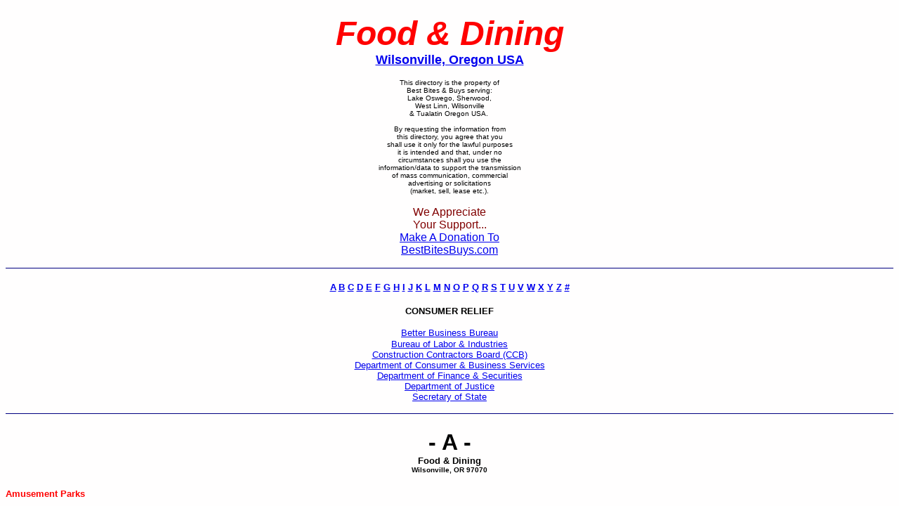

--- FILE ---
content_type: text/html
request_url: http://bestbitesbuys.com/maindirectory/maindirectorypages/WIL_dining.htm
body_size: 5919
content:
<!DOCTYPE HTML PUBLIC "-//IETF//DTD HTML//EN">







<html>















<head>







<meta http-equiv="Content-Type"







content="text/html; charset=iso-8859-1">







<meta name="GENERATOR" content="Microsoft FrontPage 4.0">







<META NAME="description" CONTENT="Shop for that special occasion, celebration or event.">







<title>Food &amp; Dining Directory of Wilsonville Oregon 97070</title>





<script language="JavaScript1.2">


function disableselect(e){
return false
}

function reEnable(){
return true
}

document.onselectstart=new Function ("return false")

if (window.sidebar){
document.onmousedown=disableselect
document.onclick=reEnable
}
</script>
<STYLE TYPE="text/css">
<!--
#dek {POSITION:absolute;VISIBILITY:hidden;Z-INDEX:200;}
//-->
</STYLE>
<script language=JavaScript>
<!--
var message="";

///////////////////////////////////
function clickIE() {if (document.all) {(message);return false;}}

function clickNS(e) {if 

(document.layers||(document.getElementById&&!document.all)) {

if (e.which==2||e.which==3) {(message);return false;}}}

if (document.layers) 

{document.captureEvents(Event.MOUSEDOWN);document.onmousedown=clickNS;}

else{document.onmouseup=clickNS;document.oncontextmenu=clickIE;}

document.oncontextmenu=new Function("return false")

// --> 
</script>
<script language="JavaScript1.2">


function disableselect(e){
return false
}

function reEnable(){
return true
}

document.onselectstart=new Function ("return false")

if (window.sidebar){
document.onmousedown=disableselect
document.onclick=reEnable
}
</script>

</head>















<body background="maindirectoryimages/Gray_TexturedA0B3.gif" topmargin="20" bgproperties="fixed" vlink="#800080">




<DIV ID="dek"></DIV>

<SCRIPT TYPE="text/javascript">
<!--


Xoffset=-60;    
Yoffset= 20;    

var old,skn,iex=(document.all),yyy=-1000;

var ns4=document.layers
var ns6=document.getElementById&&!document.all
var ie4=document.all

if (ns4)
skn=document.dek
else if (ns6)
skn=document.getElementById("dek").style
else if (ie4)
skn=document.all.dek.style
if(ns4)document.captureEvents(Event.MOUSEMOVE);
else{
skn.visibility="visible"
skn.display="none"
}
document.onmousemove=get_mouse;

function popup(msg,bak){
var content="<TABLE  WIDTH=150 BORDER=1 BORDERCOLOR=black CELLPADDING=2 CELLSPACING=0 "+
"BGCOLOR="+bak+"><TD ALIGN=center><FONT COLOR=black SIZE=2 face=arial>"+msg+"</FONT></TD></TABLE>";
yyy=Yoffset;
 if(ns4){skn.document.write(content);skn.document.close();skn.visibility="visible"}
 if(ns6){document.getElementById("dek").innerHTML=content;skn.display=''}
 if(ie4){document.all("dek").innerHTML=content;skn.display=''}
}

function get_mouse(e){
var x=(ns4||ns6)?e.pageX:event.x+document.body.scrollLeft;
skn.left=x+Xoffset;
var y=(ns4||ns6)?e.pageY:event.y+document.body.scrollTop;
skn.top=y+yyy;
}

function kill(){
yyy=-1000;
if(ns4){skn.visibility="hidden";}
else if (ns6||ie4)
skn.display="none"
}

//-->
</SCRIPT>

<SCRIPT LANGUAGE="JavaScript">

<!-- Begin
var NS4 = (document.layers);
var IE4 = (document.all);

var win = this;
var n   = 0;

function findInPage(str) {
var txt, i, found;
if (str == "")
return false;
if (NS4) {
if (!win.find(str))
while(win.find(str, false, true))
n++;
else
n++;
if (n == 0) alert(str + " was not found on this page.");
}
if (IE4) {
txt = win.document.body.createTextRange();
for (i = 0; i <= n && (found = txt.findText(str)) != false; i++) {
txt.moveStart("character", 1);
txt.moveEnd("textedit");
}
if (found) {
txt.moveStart("character", -1);
txt.findText(str);
txt.select();
txt.scrollIntoView();
n++;
}
else {
if (n > 0) {
n = 0;
findInPage(str);
}
else
alert(str + " was not found on this page.");
}
}
return false;
}
//  End -->
</script>

<script type=text/javascript>
var win= null;
function NewWindow(mypage,myname,w,h,scroll){
  var winl = (screen.width-w)/2;
  var wint = (screen.height-h)/2;
  var settings  ='height='+h+',';
      settings +='width='+w+',';
      settings +='top='+wint+',';
      settings +='left='+winl+',';
      settings +='scrollbars='+scroll+',';
      settings +='resizable=no';
  win=window.open(mypage,myname,settings);
  if(parseInt(navigator.appVersion) >= 4){win.window.focus();}
}
</script>



<div align="center">
  <center>
    <p><font color="#000080" face="Arial Black"><i><font color="#FF0000" size="7" face="Arial, Helvetica, sans-serif"><strong>Food 
      &amp; Dining</strong></font></i></font><font face="Arial, Helvetica, sans-serif"><br>
      <b><font color="#FF0000" size="4"><a href="http://www.ci.wilsonville.or.us/" target="_blank">Wilsonville, 
      Oregon USA</a></font></b></font></p>
    <div align="center">
      <center>
        <p><font face="Arial" size="1" color="#000000">This directory is the property 
          of<br>
          Best Bites &amp; Buys serving:<br>
          Lake Oswego, Sherwood,<br>
          West Linn, Wilsonville<br>
          &amp; Tualatin Oregon USA.&nbsp;<br>
          <br>
          By requesting the information from<br>
          this directory, you agree that you<br>
          shall use&nbsp;it only for the lawful purposes<br>
          it is intended and that, under no<br>
          circumstances shall you use the<br>
          information/data to support the transmission<br>
          of&nbsp;mass communication, commercial<br>
          advertising or solicitations<br>
          (market, sell, lease etc.).</font> </p>
      </center>
    </div>
    <p align="center"><font face="Arial"><font color="#800000">We Appreciate<br>
      Your Support...</font><br>
      <a href="https://www.paypal.com/donate/?hosted_button_id=JMPPANKQMZPK6" target="_top">Make 
      A Donation To<br>
      BestBitesBuys.com</a></font></p>
  </center>
</div>















<hr noshade size="1" color="#000080">
<h3 align="center"><font size="2"><a href="#sectA"><font face="Arial"><strong>A</strong></font></a> 
  </font> <strong><font face="Arial"> <font size="2"> <a href="#sectB">B</a> <a







href="#sectC">C</a> <a href="#sectD">D</a> <a href="#sectE">E</a> <a href="#sectF">F</a> 
  <a href="#sectG">G</a> <a href="#sectH">H</a> <a href="#sectI">I</a> <a href="#sectJ">J</a> 
  <a href="#sectK">K</a> <a href="#sectL">L</a> <a href="#sectM">M</a> <a href="#sectN">N</a> 
  <a href="#sectO">O</a> <a href="#sectP">P</a> <a href="#sectQ">Q</a> <a href="#sectR">R</a> 
  <a href="#sectS">S</a> <a href="#sectT">T</a> <a href="#sectU">U</a> <a href="#sectV">V</a> 
  <a href="#sectW">W</a> <a href="#sectX">X</a> <a href="#sectY">Y</a> <a href="#sectZ">Z</a> 
  </font> <a href="#sectOther"><font size="2">#</font></a></font></strong></h3>
<p align="center"><font size="2" face="Arial"><b>CONSUMER RELIEF</b></font></p>
<p align="center"><font face="Arial" size="1"><a href="https://www.bbb.org/us/or" target="_top"><font size="2">Better 
  Business Bureau</font></a></font><font size="2"><br>
  <font face="Arial"><a href="https://www.oregon.gov/BOLI/pages/index.aspx" target="_top">Bureau 
  of Labor &amp; Industries</a></font><br>
  <font face="Arial"><a href="http://www.ccb.state.or.us" target="_top">Construction 
  Contractors Board (CCB)</a></font><br>
  <font face="Arial"><a href="http://egov.oregon.gov/DCBS/" target="_top">Department 
  of Consumer &amp; Business Services</a><br>
  <a href="https://dfr.oregon.gov/business/licensing/financial/securities/Pages/index.aspx" target="_top">Department 
  of Finance &amp; Securities</a></font><br>
  <font face="Arial"><a href="http://www.doj.state.or.us" target="_top">Department 
  of Justice</a></font><br>
  <font face="Arial"><a href="https://sos.oregon.gov/Pages/index.aspx" target="_top">Secretary 
  of State</a></font></font></p>
<div align="center">
  <center>
  </center>
</div>















<div align="center">
  <center>
  </center>
</div>
<hr noshade size="1" color="#000080">

<h1 align="center"><a name="sectA"><font face="Arial">- A -<br>

</font></a><font face="Arial" size="2">Food &amp; Dining<br>
<font face="Arial" size="1">Wilsonville, OR 97070</font></font>  







</h1>















<p><font color="#FF0000" size="2" face="Arial"><b>Amusement Parks</b></font></p>















<blockquote>







    <p><font color="#000000" size="1" face="Arial"><strong>Wilsonville Family
    Fun Center<br>
    and Bullwinkle's Restaurant<br>
    fun-center.com<br>
    503-685-5000</strong></font></p>







</blockquote>















<h5><a href="#top"><font face="Arial">Back to Top</font></a></h5>















<hr noshade size="1" color="#000080">















<h1 align="center"><a name="sectB"><font face="Arial">- B -<br>
  </font></a><font face="Arial" size="2">Food &amp; Dining<br>
  <font face="Arial" size="1">Wilsonville, OR 97070</font></font></h1>















<p><font color="#FF0000" size="2" face="Arial"><b>Bakeries</b></font></p>















<blockquote>







    <p><font color="#000000" size="1" face="Arial"><strong>Country Grains







    Bread Co.<br>
    countrygrains.com<br>







    503-682-5857</strong></font></p>







</blockquote>















<p><b><font color="#FF0000" size="2" face="Arial">Bars/Restaurant</font><font face="Arial" size="1">
(<a href="#sectR">see restaurants</a>)</font></b></p>















<blockquote>







    <p><font color="#000000" size="1" face="Arial"><strong>Boston&#146;s Pub







    &amp; Grill<br>







    503-682-0773</strong></font></p>







    <p><font color="#000000" size="1" face="Arial"><strong>Charbonneau China

    Grill<br>







    503-694-2388</strong></font></p>







    <p><font color="#000000" size="1" face="Arial"><strong>Cheerful Sports Bar
    &amp; Night Club<br>
    (503) 682-2211</strong></font></p>







    <p><font color="#000000" size="1" face="Arial"><strong>Wanker&#146;s







    Corner Saloon &amp; Cafe<br>







    503-682-9673</strong></font></p>







</blockquote>















<p><font color="#FF0000" size="2" face="Arial"><b>Bed &amp; Breakfasts</b></font></p>















<blockquote>







    <p><font color="#000000" size="1" face="Arial"><strong>Willamette Gables

    Riverside Estate<br>

    503-678-2195</strong></font></p>







</blockquote>















<p><font color="#FF0000" size="2" face="Arial"><b>Beverages</b></font></p>















<blockquote>







    <p><font color="#000000" size="1" face="Arial"><strong>Starbucks<br>







    503-582-9569</strong></font></p>







</blockquote>















<h5><a href="#top"><font face="Arial">Back to Top</font></a></h5>















<hr noshade size="1" color="#000080">















<h1 align="center"><a name="sectC"><font face="Arial">- C -<br>

</font></a><font face="Arial" size="2">Food &amp; Dining<br>
<font face="Arial" size="1">Wilsonville, OR 97070</font></font></h1>















<p><font color="#FF0000" size="2" face="Arial"><b>Candy &amp; Gifts</b></font></p>















<blockquote>







    <p><font color="#000000" size="1" face="Arial"><strong>Saltmarsh Royal

    Truffles<br>







    503-692-1387</strong></font></p>







</blockquote>















<p><font color="#FF0000" size="2" face="Arial"><b><a name="Caterers">Caterers</a></b></font></p>















<blockquote>







    <p><font color="#000000" size="1" face="Arial"><strong>Canyon Creek Deli,







    Inc<br>
    canyoncreekdeli.com<br>







    503-570-8980</strong></font></p>







    <p><font color="#000000" size="1" face="Arial"><strong>Lamb&#146;s







    Wilsonville Thriftway<br>







    503-682-9053</strong></font></p>







    <p><font color="#000000" size="1" face="Arial"><strong>Western Pacific
    Catering Co.<br>
    westernpacificcatering.com<br>
    503-682-9450</strong></font></p>







</blockquote>















<p><font color="#FF0000" size="2" face="Arial"><b>Caterers/Events<br>

Planners</b></font></p>















<blockquote>







    <p><font color="#000000" size="1" face="Arial"><strong>Elegant Catering<br>
    elegantcatering.com<br>

    1-800-507-7437</strong></font></p>







</blockquote>















<p><font color="#FF0000" size="2" face="Arial"><b>Coffee</b></font></p>















<blockquote>















<p><font color="#000000" size="1" face="Arial"><strong>Starbucks<br>







503-582-9569</strong></font></p>















</blockquote>















<p><font color="#FF0000" size="2" face="Arial"><b>Cookies</b></font></p>















<blockquote>







    <p><font color="#000000" size="1" face="Arial"><strong>One Smart Cookie<br>
    1smrtcookie.com<br>

    503-970-5113</strong></font></p>







</blockquote>















<h5><a href="#top"><font face="Arial">Back to Top</font></a></h5>















<hr noshade size="1" color="#000080">















<h1 align="center"><a name="sectD"><font face="Arial">- D -<br>

</font></a><font face="Arial" size="2">Food &amp; Dining<br>
<font face="Arial" size="1">Wilsonville, OR 97070</font></font></h1>















<p><font color="#FF0000" size="2" face="Arial"><b>Delicatessens</b></font></p>















<blockquote>







    <p><font color="#000000" size="1" face="Arial"><strong>Canyon Creek Deli,







    Inc<br>
    canyoncreekdeli.com<br>







    503-570-8980</strong></font></p>







</blockquote>















<h5><a href="#top"><font face="Arial">Back to Top</font></a></h5>















<hr noshade size="1" color="#000080">















<h1 align="center"><a name="sectE"><font face="Arial">- E -<br>

</font></a><font face="Arial" size="2">Food &amp; Dining<br>
<font face="Arial" size="1">Wilsonville, OR 97070</font></font></h1>















<p><font color="#FF0000" size="2" face="Arial"><b>Event Facilities</b></font></p>















<blockquote>







    <p><font color="#000000" size="1" face="Arial"><strong>See: <a href="WIL_bus.htm#Event Facilities">Business
    to Business</a></strong></font></p>







</blockquote>















<h5><a href="#top"><font face="Arial">Back to Top</font></a></h5>















<hr noshade size="1" color="#000080">















<h1 align="center"><a name="sectF"><font face="Arial">- F -<br>

</font></a><font face="Arial" size="2">Food &amp; Dining<br>
<font face="Arial" size="1">Wilsonville, OR 97070</font></font></h1>















<p><font color="#FF0000" size="2" face="Arial"><b>Farms</b></font></p>















<blockquote>







    <p><font color="#000000" size="1" face="Arial"><strong>Fir Point Farms<br>
    FirPointFarms.com<br>







    503-678-2455</strong></font></p>







    <p><font color="#000000" size="1" face="Arial"><strong>Hoffman&#146;s







    Diary Garden<br>







    503-266-4703</strong></font></p>







    <p><font color="#000000" size="1" face="Arial"><strong>Zorn Farms Inc.<br>
    503-678-5433</strong></font></p>







</blockquote>















<h5><a href="#top"><font face="Arial">Back to Top</font></a></h5>















<hr noshade size="1" color="#000080">















<h1 align="center"><a name="sectG"><font face="Arial">- G -<br>

</font></a><font face="Arial" size="2">Food &amp; Dining<br>
<font face="Arial" size="1">Wilsonville, OR 97070</font></font></h1>















<p><font color="#FF0000" size="2" face="Arial"><b>Grocery</b></font></p>















<blockquote>







    <p><font color="#000000" size="1" face="Arial"><strong>Lamb&#146;s







    Wilsonville Thriftway<br>







    503-682-9053</strong></font></p>







</blockquote>















<h5><a href="#top"><font face="Arial">Back to Top</font></a></h5>















<hr noshade size="1" color="#000080">















<h1 align="center"><a name="sectH"><font face="Arial">- H -<br>

</font></a><font face="Arial" size="2">Food &amp; Dining<br>
<font face="Arial" size="1">Wilsonville, OR 97070</font></font></h1>















<p><font color="#FF0000" size="2" face="Arial"><b>Hazelnut Confections &amp; NW

Gourmet Foods</b></font></p>















<blockquote>

  <p><font face="Arial" size="1"><b>Pacific Hazelnut Candy<br>
  pacifichazelnut.com<br>

  503-678-2755</b></font></p>

</blockquote>















<h5><a href="#top"><font face="Arial">Back to Top</font></a></h5>















<hr noshade size="1" color="#000080">















<h1 align="center"><a name="sectI"><font face="Arial">- I -<br>

</font></a><font face="Arial" size="2">Food &amp; Dining<br>
<font face="Arial" size="1">Wilsonville, OR 97070</font></font></h1>















<p><font color="#FF0000" size="2" face="Arial"><b>Ice Cream </b></font></p>















<blockquote>

  <p><b><font face="Arial" size="1">Baskin Robbins<br>
  baskinrobbins.com<br>
  503-570-0317</font></b></p>

</blockquote>















<h5><a href="#top"><font face="Arial">Back to Top</font></a></h5>















<hr noshade size="1" color="#000080">















<h1 align="center"><a name="sectJ"><font face="Arial">- J -<br>

</font></a><font face="Arial" size="2">Food &amp; Dining<br>
<font face="Arial" size="1">Wilsonville, OR 97070</font></font></h1>















<p><font color="#FF0000" size="2" face="Arial"><b>Juice Bars</b></font></p>















<blockquote>

  <p><b><font face="Arial" size="1">Jamba Juice<br>
  503-570-9119</font></b></p>

</blockquote>















<h5><a href="#top"><font face="Arial">Back to Top</font></a></h5>















<hr noshade size="1" color="#000080">















<h1 align="center"><a name="sectK"><font face="Arial">- K -<br>

</font></a><font face="Arial" size="2">Food &amp; Dining<br>
<font face="Arial" size="1">Wilsonville, OR 97070</font></font></h1>















<dl>







    <dd><font face="Arial">(empty)</font>







    </dd>







</dl>















<h5><a href="#top"><font face="Arial">Back to Top</font></a></h5>















<hr noshade size="1" color="#000080">
<p align="center"><b><font face="Arial" size="5">To Advertise:</font><font color="#800000" face="Arial" size="3"><br>
  Visit: <a href="../../interactive/interactivepages/interactive.html" target="_top">Bestinteractive.net</a></font></b></p>
<hr noshade size="1" color="#000080">















<h1 align="center"><a name="sectL"><font face="Arial">- L -<br>

</font></a><font face="Arial" size="2">Food &amp; Dining<br>
<font face="Arial" size="1">Wilsonville, OR 97070</font></font></h1>















<p align="center"><font size="3"><font face="Arial"><b>~<font color="#800000">

Narrow your search to a City/Town </font>~</b></font><b><br>

</b></font><b><font face="Arial" size="1"><a href="T_dining.htm" target="_self">Tualatin</a>

- <a href="SH_dining.htm" target="_self">Sherwood</a> - <a href="WIL_dining.htm" target="_self">Wilsonville</a>

- <a href="LO_dining.htm" target="_self">Lake Oswego</a> - <a href="WL_dining.htm" target="_self">West

Linn</a></font></b></p>















<p><font color="#FF0000" size="2" face="Arial"><b>Liquor</b></font></p>















<blockquote>







    <p><font color="#000000" size="1" face="Arial"><strong>Wilsonville Liquor







    Agency *184<br>
    wilsonvilleliquorstore.com<br>







    503-682-0323</strong></font></p>







</blockquote>















<h5><a href="#top"><font face="Arial">Back to Top</font></a></h5>















<hr noshade size="1" color="#000080">















<h1 align="center"><a name="sectM"><font face="Arial">- M -<br>

</font></a><font face="Arial" size="2">Food &amp; Dining<br>
<font face="Arial" size="1">Wilsonville, OR 97070</font></font></h1>















<dl>







    <dd><font face="Arial">(empty)</font></dd>







</dl>















<h5><a href="#top"><font face="Arial">Back to Top</font></a></h5>















<hr noshade size="1" color="#000080">















<h1 align="center"><a name="sectN"><font face="Arial">- N -<br>

</font></a><font face="Arial" size="2">Food &amp; Dining<br>
<font face="Arial" size="1">Wilsonville, OR 97070</font></font></h1>















<dl>







    <dd><font face="Arial">(empty)</font></dd>







</dl>















<h5><a href="#top"><font face="Arial">Back to Top</font></a></h5>















<hr noshade size="1" color="#000080">















<h1 align="center"><a name="sectO"><font face="Arial">- O -<br>

</font></a><font face="Arial" size="2">Food &amp; Dining<br>
<font face="Arial" size="1">Wilsonville, OR 97070</font></font></h1>















<dl>







    <dd><font face="Arial">(empty)</font></dd>







</dl>















<h5><a href="#top"><font face="Arial">Back to Top</font></a></h5>















<hr noshade size="1" color="#000080">















<h1 align="center"><a name="sectP"><font face="Arial">- P -<br>

</font></a><font face="Arial" size="2">Food &amp; Dining<br>
<font face="Arial" size="1">Wilsonville, OR 97070</font></font></h1>















<p><font color="#FF0000" size="2" face="Arial"><b>Pizza Parlors/Take-Out</b></font></p>















<blockquote>







    <p><font size="1" face="Arial"><b>Bellagios Pizza<br>
    bellagiospizza.com<br>
    503-682-3400</b></font></p>







    <p><font color="#000000" size="1" face="Arial"><strong>Domino&#146;s<br>
    dominos.com<br>







    503-582-9393</strong></font></p>







    <p><font color="#000000" size="1" face="Arial"><strong>Little Caesars Pizza<br>
    littlecaesars.com<br>
    503-427-2760</strong></font></p>







    <p><font size="1" face="Arial"><strong><font color="#000000">Papa Murphy&#146;s</font></strong>
    - </font><strong><font color="#000000" size="1" face="Arial">Wilsonville<br>







    503-682-1793</font></strong></p>







</blockquote>















<h5><a href="#top"><font face="Arial">Back to Top</font></a></h5>















<hr noshade size="1" color="#000080">















<h1 align="center"><a name="sectQ"><font face="Arial">- Q -<br>

</font></a><font face="Arial" size="2">Food &amp; Dining<br>
<font face="Arial" size="1">Wilsonville, OR 97070</font></font></h1>















<dl>







    <dd><font face="Arial">(empty)</font></dd>







</dl>















<h5><a href="#top"><font face="Arial">Back to Top</font></a></h5>















<hr noshade size="1" color="#000080">















<h1 align="center"><a name="sectR"><font face="Arial">- R -<br>
  </font></a><font face="Arial" size="2">Food &amp; Dining<br>
  <font face="Arial" size="1">Wilsonville, OR 97070</font></font></h1>















<p><font color="#FF0000" size="2" face="Arial"><b>Restaurant/Bars</b></font></p>















<blockquote>







    <p><font color="#000000" size="1" face="Arial"><strong>Boston&#146;s Pub







    &amp; Grill<br>







    503-682-0773</strong></font></p>







    <p><font color="#000000" size="1" face="Arial"><strong>Charbonneau China

    Grill<br>







    503-694-2388</strong></font></p>







    <p><font color="#000000" size="1" face="Arial"><strong>Cheerful Sports Bar
    &amp; Night Club<br>
    (503) 682-2211</strong></font></p>







    <p><font color="#000000" size="1" face="Arial"><strong>Irving's Sports Bar
    &amp; Lounge/Garlic Onion Ristorante<br>
    hiportlandsouth.com<br>
    503-682-2211</strong></font></p>







    <p><font color="#000000" size="1" face="Arial"><strong>Langdon's Grill
    Restaurant &amp; Bar<br>
    langdonfarms.com/grill<br>
    503-678-4653</strong></font></p>







    <p><font color="#000000" size="1" face="Arial"><strong>McMenamins Old Church
    &amp; Pub<br>
    mcmenamins.com<br>
    503-427-2500</strong></font></p>







    <p><font color="#000000" size="1" face="Arial"><strong>Ram Restaurant &amp;
    Brewhouse<br>
    theram.com<br>
    503-570-0200</strong></font></p>







    <p><font color="#000000" size="1" face="Arial"><strong>Wanker&#146;s







    Corner Saloon &amp; Cafe<br>







    503-682-9673</strong></font></p>







    <p><font color="#000000" size="1" face="Arial"><strong>Wong's Chinese
    Restaurant &amp; Lounge<br>
    503-682-8633</strong></font></p>







</blockquote>















<p><font color="#FF0000" size="2" face="Arial"><b>Restaurants</b></font></p>















<blockquote>







    <p><font size="1" face="Arial"><b>Abella Italian Kitchen<br>
    abellaitaliankitchen.com<br>
    503-582-1201</b></font></p>







    <p><font size="1" face="Arial"><b>Biscuits Café<br>
    biscuitscafe.com<br>
    503-855-3022</b></font></p>







    <p><font size="1" face="Arial"><b>Boone's Junction<br>
    503-582-9507</b></font></p>







    <p><font color="#000000" size="1" face="Arial"><strong>Boston&#146;s Pub







    &amp; Grill<br>







    503-682-0773</strong></font></p>







    <p><font color="#000000" size="1" face="Arial"><strong>Bullwinkle&#146;s







    Family Restaurant<br>
    fun-center.com<br>







    503-685-5000</strong></font></p>







    <p><font color="#000000" size="1" face="Arial"><strong>Canyon Creek Deli,







    Inc.<br>







    503-570-8980</strong></font></p>







    <p><font color="#000000" face="Arial" size="1"><strong>Denny&#146;s







    Restaurant - Wilsonville</strong></font><strong><font color="#000000" size="1" face="Arial"><br>







    503-682-1711</font></strong></p>







    <p><font color="#000000" size="1" face="Arial"><strong>Langdon's Grill
    Restaurant &amp; Bar<br>
    langdonfarms.com/grill<br>
    503-678-4653</strong></font></p>







    <p><font color="#000000" size="1" face="Arial"><strong>The Loop Café<br>
    theloopcoffeeandcafe.com<br>
    503-855-4826</strong></font></p>







    <p><font color="#000000" size="1" face="Arial"><strong>McDonald's of
    Wilsonville<br>
    503-685-9465</strong></font></p>







    <p><font color="#000000" size="1" face="Arial"><strong>McMenamins Old Church
    &amp; Pub<br>
    mcmenamins.com<br>
    503-427-2500</strong></font></p>







    <p><font color="#000000" size="1" face="Arial"><strong>Moe's Southwest Grill<br>
    moes.com<br>
    503-682-9707</strong></font></p>







    <p><font color="#000000" size="1" face="Arial"><strong>Mt. Angel Sausage
    Company<br>
    ropesausage.com<br>
    503-845-2322</strong></font></p>







    <p><font color="#000000" size="1" face="Arial"><strong>Oswego Grill at
    Wilsonville<br>
    oswegogrill.com<br>
    503-427-2152</strong></font></p>







    <p><font color="#000000" size="1" face="Arial"><strong>Qdoba Mexican Grill<br>
    qdobaoregon.com<br>
    503-783-1711</strong></font></p>







    <p><font color="#000000" size="1" face="Arial"><strong>Ram Restaurant &amp;
    Brewhouse<br>
    theram.com<br>
    503-570-0200</strong></font></p>
    <p><font color="#000000" size="1" face="Arial"><strong>Sonic Drive-In<br>
    portlandsonic.com<br>
    503-855-4642</strong></font></p>







</blockquote>















<p><font color="#FF0000" size="2" face="Arial"><b>Restaurants/Lounges</b></font></p>















<blockquote>







    <p><font color="#000000" size="1" face="Arial"><strong>Irving's Sports Bar
    &amp; Lounge/Garlic Onion Ristorante<br>
    hiportlandsouth.com<br>
    503-682-2211</strong></font></p>







    <p><font color="#000000" size="1" face="Arial"><strong>Wong's Chinese
    Restaurant &amp; Lounge<br>
    503-682-8633</strong></font></p>







</blockquote>















<h5><a href="#top"><font face="Arial">Back to Top</font></a></h5>















<hr noshade size="1" color="#000080">
<p align="center"><b><font face="Arial" size="5">To Advertise:</font><font color="#800000" face="Arial" size="3"><br>
  Visit: <a href="../../interactive/interactivepages/interactive.html" target="_top">Bestinteractive.net</a></font></b></p>
<hr noshade size="1" color="#000080">















<h1 align="center"><a name="sectS"><font face="Arial">- S -<br>

</font></a><font face="Arial" size="2">Food &amp; Dining<br>
<font face="Arial" size="1">Wilsonville, OR 97070</font></font></h1>















<p><font color="#FF0000" size="2" face="Arial"><b>Service Stations</b></font></p>















<blockquote>







    <p><font color="#000000" size="1" face="Arial"><strong>Wilsonville Chevron

    Service<br>







    503-682-3773</strong></font></p>







</blockquote>















<h5><a href="#top"><font face="Arial">Back to Top</font></a></h5>















<hr noshade size="1" color="#000080">















<h1 align="center"><a name="sectT"><font face="Arial">- T -<br>

</font></a><font face="Arial" size="2">Food &amp; Dining<br>
<font face="Arial" size="1">Wilsonville, OR 97070</font></font></h1>















<p><font color="#FF0000" size="2" face="Arial"><b>Tea Houses</b></font></p>















<blockquote>







    <p><font color="#000000" size="1" face="Arial"><strong>Lavender Tea House

    and Gift Shop<br>
    lavenderteahouse.com<br>







    503-625-4479</strong></font></p>







</blockquote>















<h5><a href="#top"><font face="Arial">Back to Top</font></a></h5>















<hr noshade size="1" color="#000080">















<h1 align="center"><a name="sectU"><font face="Arial">- U -<br>

</font></a><font face="Arial" size="2">Food &amp; Dining<br>
<font face="Arial" size="1">Wilsonville, OR 97070</font></font></h1>















<p align="center"><font size="3"><font face="Arial"><b>~<font color="#800000">

Narrow your search to a City/Town</font>~</b></font><b><br>

</b></font><b><font face="Arial" size="1"><a href="T_dining.htm" target="_self">Tualatin</a>

- <a href="SH_dining.htm" target="_self">Sherwood</a> - <a href="WIL_dining.htm" target="_self">Wilsonville</a>

- <a href="LO_dining.htm" target="_self">Lake Oswego</a> - <a href="WL_dining.htm" target="_self">West

Linn</a></font></b></p>















<dl>







    <dd><font face="Arial">(empty)</font></dd>







</dl>















<h5><a href="#top"><font face="Arial">Back to Top</font></a></h5>















<hr noshade size="1" color="#000080">















<h1 align="center"><a name="sectV"><font face="Arial">- V -<br>

</font></a><font face="Arial" size="2">Food &amp; Dining<br>
<font face="Arial" size="1">Wilsonville, OR 97070</font></font></h1>















<dl>







    <dd><font face="Arial">(empty)</font>







    </dd>







</dl>















<h5><a href="#top"><font face="Arial">Back to Top</font></a></h5>















<hr noshade size="1" color="#000080">















<h1 align="center"><a name="sectW"><font face="Arial">- W -<br>

</font></a><font face="Arial" size="2">Food &amp; Dining<br>
<font face="Arial" size="1">Wilsonville, OR 97070</font></font></h1>















<p><font color="#FF0000" size="2" face="Arial"><b>Wholesale Clubs</b></font></p>















<blockquote>







    <p><font color="#000000" size="1" face="Arial"><strong>Costco Wholesale -

    Tigard<br>
    costco.com<br>







    503-639-0773</strong></font></p>







</blockquote>















<p><font color="#FF0000" size="2" face="Arial"><b>Wineries/Wine</b></font></p>















<blockquote>







    <p><font color="#000000" size="1" face="Arial"><strong>Champoeg Wine







    Cellers<br>
    champoegwine.com<br>







    503-678-2144</strong></font></p>







    <p><font color="#000000" size="1" face="Arial"><strong>Quailhurst Vineyard
    Estate<br>
    quailhurst.com<br>
    503-936-3633</strong></font></p>







    <p><font color="#000000" size="1" face="Arial"><strong>St. Josef's Winery<br>
    stjosefswinery.com<br>
    503-651-3190</strong></font></p>







</blockquote>















<h5><a href="#top"><font face="Arial">Back to Top</font></a></h5>















<hr noshade size="1" color="#000080">















<h1 align="center"><a name="sectX"><font face="Arial">- X -<br>

</font></a><font face="Arial" size="2">Food &amp; Dining<br>
<font face="Arial" size="1">Wilsonville, OR 97070</font></font></h1>















<dl>







    <dd><font face="Arial">(empty)</font></dd>







</dl>















<h5><a href="#top"><font face="Arial">Back to Top</font></a></h5>















<hr noshade size="1" color="#000080">















<h1 align="center"><a name="sectY"><font face="Arial">- Y -<br>

</font></a><font face="Arial" size="2">Food &amp; Dining<br>
<font face="Arial" size="1">Wilsonville, OR 97070</font></font></h1>















<dl>







    <dd><font face="Arial">(empty)</font></dd>







</dl>















<h5><a href="#top"><font face="Arial">Back to Top</font></a></h5>















<hr noshade size="1" color="#000080">















<h1 align="center"><a name="sectZ"><font face="Arial">- Z -<br>

</font></a><font face="Arial" size="2">Food &amp; Dining<br>
<font face="Arial" size="1">Wilsonville, OR 97070</font></font></h1>















<dl>







    <dd><font face="Arial">(empty)</font></dd>







</dl>















<h5><a href="#top"><font face="Arial">Back to Top</font></a></h5>















<hr noshade size="1" color="#000080">















<h1 align="center"><a name="sectOther"><font face="Arial">- # -<br>

</font></a><font face="Arial" size="2">Food &amp; Dining<br>
<font face="Arial" size="1">Wilsonville, OR 97070</font></font></h1>















<dl>







    <dd><font face="Arial">(empty)</font></dd>







</dl>















<h5><a href="#top"><font face="Arial">Back to Top</font></a></h5>















<div align="center">







  <center>















<hr noshade size="1" color="#000080">
    <p align="center"><b><font face="Arial" size="5">To Advertise:</font><font color="#800000" face="Arial" size="3"><br>
      Visit: <a href="../../interactive/interactivepages/interactive.html" target="_top">Bestinteractive.net</a></font></b></p>







  </center>







  <hr noshade size="1" color="#000080">







</div>















<div align="center">







  <center>















    <p><font face="Arial" size="1">Copyright © 2023 by <a href="../../interactive/interactivepages/bbnb_PrintMedia.html" target="_top">Best 
      Publications NW</a> | <a href="../../Terms_Agreement/TermsAgreement.htm" target="_self">Terms 
      of use</a><br>
      All trademarks or product names mentioned herein<br>
      are the property of their respective owners.<br>
      Bestbitesbuys.com | Design by: <a href="http://www.bestinteractive.net" target="_top">Best 
      Interactive</a></font></p>







  </center>







</div>







<center>
  <p><font face="Arial"><a href="http://www.bestbitesbuys.com"><img src="maindirectoryimages/DirectoryLOGObbnb.gif" alt="Best Bites &amp; Buys" width="222" height="140" border="0"></a></font>
</center>















</body>







</html>















